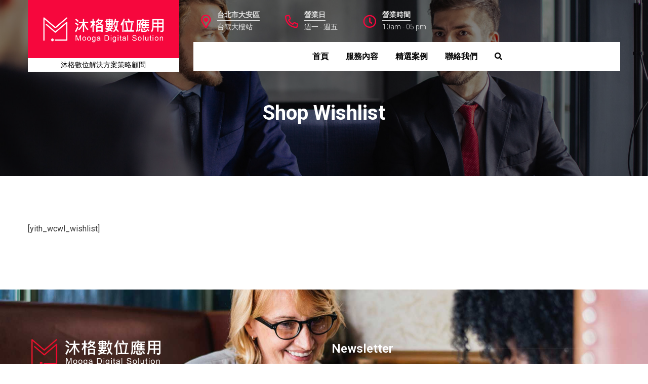

--- FILE ---
content_type: text/html; charset=UTF-8
request_url: https://mooga.com.tw/shop-wishlist/
body_size: 11813
content:
<!doctype html>
<html lang="zh-TW">
<head>
    <meta charset="UTF-8">
    <meta name="viewport" content="width=device-width, initial-scale=1">
    <link rel="profile" href="//gmpg.org/xfn/11">
    <title>Shop Wishlist &#8211; 沐格數位解決方案策略顧問 | 品牌推升的數位策略專家</title>
<meta name='robots' content='max-image-preview:large' />
	<style>img:is([sizes="auto" i], [sizes^="auto," i]) { contain-intrinsic-size: 3000px 1500px }</style>
	<link rel='dns-prefetch' href='//fonts.googleapis.com' />
<link rel='dns-prefetch' href='//use.fontawesome.com' />
<link rel="alternate" type="application/rss+xml" title="訂閱《沐格數位解決方案策略顧問 | 品牌推升的數位策略專家》&raquo; 資訊提供" href="https://mooga.com.tw/feed/" />
<script type="text/javascript">
/* <![CDATA[ */
window._wpemojiSettings = {"baseUrl":"https:\/\/s.w.org\/images\/core\/emoji\/16.0.1\/72x72\/","ext":".png","svgUrl":"https:\/\/s.w.org\/images\/core\/emoji\/16.0.1\/svg\/","svgExt":".svg","source":{"concatemoji":"https:\/\/mooga.com.tw\/wp-includes\/js\/wp-emoji-release.min.js?ver=9fb741fc9e2519e300ef39ce91c8ba64"}};
/*! This file is auto-generated */
!function(s,n){var o,i,e;function c(e){try{var t={supportTests:e,timestamp:(new Date).valueOf()};sessionStorage.setItem(o,JSON.stringify(t))}catch(e){}}function p(e,t,n){e.clearRect(0,0,e.canvas.width,e.canvas.height),e.fillText(t,0,0);var t=new Uint32Array(e.getImageData(0,0,e.canvas.width,e.canvas.height).data),a=(e.clearRect(0,0,e.canvas.width,e.canvas.height),e.fillText(n,0,0),new Uint32Array(e.getImageData(0,0,e.canvas.width,e.canvas.height).data));return t.every(function(e,t){return e===a[t]})}function u(e,t){e.clearRect(0,0,e.canvas.width,e.canvas.height),e.fillText(t,0,0);for(var n=e.getImageData(16,16,1,1),a=0;a<n.data.length;a++)if(0!==n.data[a])return!1;return!0}function f(e,t,n,a){switch(t){case"flag":return n(e,"\ud83c\udff3\ufe0f\u200d\u26a7\ufe0f","\ud83c\udff3\ufe0f\u200b\u26a7\ufe0f")?!1:!n(e,"\ud83c\udde8\ud83c\uddf6","\ud83c\udde8\u200b\ud83c\uddf6")&&!n(e,"\ud83c\udff4\udb40\udc67\udb40\udc62\udb40\udc65\udb40\udc6e\udb40\udc67\udb40\udc7f","\ud83c\udff4\u200b\udb40\udc67\u200b\udb40\udc62\u200b\udb40\udc65\u200b\udb40\udc6e\u200b\udb40\udc67\u200b\udb40\udc7f");case"emoji":return!a(e,"\ud83e\udedf")}return!1}function g(e,t,n,a){var r="undefined"!=typeof WorkerGlobalScope&&self instanceof WorkerGlobalScope?new OffscreenCanvas(300,150):s.createElement("canvas"),o=r.getContext("2d",{willReadFrequently:!0}),i=(o.textBaseline="top",o.font="600 32px Arial",{});return e.forEach(function(e){i[e]=t(o,e,n,a)}),i}function t(e){var t=s.createElement("script");t.src=e,t.defer=!0,s.head.appendChild(t)}"undefined"!=typeof Promise&&(o="wpEmojiSettingsSupports",i=["flag","emoji"],n.supports={everything:!0,everythingExceptFlag:!0},e=new Promise(function(e){s.addEventListener("DOMContentLoaded",e,{once:!0})}),new Promise(function(t){var n=function(){try{var e=JSON.parse(sessionStorage.getItem(o));if("object"==typeof e&&"number"==typeof e.timestamp&&(new Date).valueOf()<e.timestamp+604800&&"object"==typeof e.supportTests)return e.supportTests}catch(e){}return null}();if(!n){if("undefined"!=typeof Worker&&"undefined"!=typeof OffscreenCanvas&&"undefined"!=typeof URL&&URL.createObjectURL&&"undefined"!=typeof Blob)try{var e="postMessage("+g.toString()+"("+[JSON.stringify(i),f.toString(),p.toString(),u.toString()].join(",")+"));",a=new Blob([e],{type:"text/javascript"}),r=new Worker(URL.createObjectURL(a),{name:"wpTestEmojiSupports"});return void(r.onmessage=function(e){c(n=e.data),r.terminate(),t(n)})}catch(e){}c(n=g(i,f,p,u))}t(n)}).then(function(e){for(var t in e)n.supports[t]=e[t],n.supports.everything=n.supports.everything&&n.supports[t],"flag"!==t&&(n.supports.everythingExceptFlag=n.supports.everythingExceptFlag&&n.supports[t]);n.supports.everythingExceptFlag=n.supports.everythingExceptFlag&&!n.supports.flag,n.DOMReady=!1,n.readyCallback=function(){n.DOMReady=!0}}).then(function(){return e}).then(function(){var e;n.supports.everything||(n.readyCallback(),(e=n.source||{}).concatemoji?t(e.concatemoji):e.wpemoji&&e.twemoji&&(t(e.twemoji),t(e.wpemoji)))}))}((window,document),window._wpemojiSettings);
/* ]]> */
</script>
<style id='wp-emoji-styles-inline-css' type='text/css'>

	img.wp-smiley, img.emoji {
		display: inline !important;
		border: none !important;
		box-shadow: none !important;
		height: 1em !important;
		width: 1em !important;
		margin: 0 0.07em !important;
		vertical-align: -0.1em !important;
		background: none !important;
		padding: 0 !important;
	}
</style>
<link rel='stylesheet' id='booked-tooltipster-css' href='https://mooga.com.tw/wp-content/plugins/booked/assets/js/tooltipster/css/tooltipster.css?ver=3.3.0' type='text/css' media='all' />
<link rel='stylesheet' id='booked-tooltipster-theme-css' href='https://mooga.com.tw/wp-content/plugins/booked/assets/js/tooltipster/css/themes/tooltipster-light.css?ver=3.3.0' type='text/css' media='all' />
<link rel='stylesheet' id='booked-animations-css' href='https://mooga.com.tw/wp-content/plugins/booked/assets/css/animations.css?ver=2.4.3' type='text/css' media='all' />
<link rel='stylesheet' id='booked-css-css' href='https://mooga.com.tw/wp-content/plugins/booked/dist/booked.css?ver=2.4.3' type='text/css' media='all' />
<style id='booked-css-inline-css' type='text/css'>
#ui-datepicker-div.booked_custom_date_picker table.ui-datepicker-calendar tbody td a.ui-state-active,#ui-datepicker-div.booked_custom_date_picker table.ui-datepicker-calendar tbody td a.ui-state-active:hover,body #booked-profile-page input[type=submit].button-primary:hover,body .booked-list-view button.button:hover, body .booked-list-view input[type=submit].button-primary:hover,body div.booked-calendar input[type=submit].button-primary:hover,body .booked-modal input[type=submit].button-primary:hover,body div.booked-calendar .bc-head,body div.booked-calendar .bc-head .bc-col,body div.booked-calendar .booked-appt-list .timeslot .timeslot-people button:hover,body #booked-profile-page .booked-profile-header,body #booked-profile-page .booked-tabs li.active a,body #booked-profile-page .booked-tabs li.active a:hover,body #booked-profile-page .appt-block .google-cal-button > a:hover,#ui-datepicker-div.booked_custom_date_picker .ui-datepicker-header{ background:#c4f2d4 !important; }body #booked-profile-page input[type=submit].button-primary:hover,body div.booked-calendar input[type=submit].button-primary:hover,body .booked-list-view button.button:hover, body .booked-list-view input[type=submit].button-primary:hover,body .booked-modal input[type=submit].button-primary:hover,body div.booked-calendar .bc-head .bc-col,body div.booked-calendar .booked-appt-list .timeslot .timeslot-people button:hover,body #booked-profile-page .booked-profile-header,body #booked-profile-page .appt-block .google-cal-button > a:hover{ border-color:#c4f2d4 !important; }body div.booked-calendar .bc-row.days,body div.booked-calendar .bc-row.days .bc-col,body .booked-calendarSwitcher.calendar,body #booked-profile-page .booked-tabs,#ui-datepicker-div.booked_custom_date_picker table.ui-datepicker-calendar thead,#ui-datepicker-div.booked_custom_date_picker table.ui-datepicker-calendar thead th{ background:#039146 !important; }body div.booked-calendar .bc-row.days .bc-col,body #booked-profile-page .booked-tabs{ border-color:#039146 !important; }#ui-datepicker-div.booked_custom_date_picker table.ui-datepicker-calendar tbody td.ui-datepicker-today a,#ui-datepicker-div.booked_custom_date_picker table.ui-datepicker-calendar tbody td.ui-datepicker-today a:hover,body #booked-profile-page input[type=submit].button-primary,body div.booked-calendar input[type=submit].button-primary,body .booked-list-view button.button, body .booked-list-view input[type=submit].button-primary,body .booked-list-view button.button, body .booked-list-view input[type=submit].button-primary,body .booked-modal input[type=submit].button-primary,body div.booked-calendar .booked-appt-list .timeslot .timeslot-people button,body #booked-profile-page .booked-profile-appt-list .appt-block.approved .status-block,body #booked-profile-page .appt-block .google-cal-button > a,body .booked-modal p.booked-title-bar,body div.booked-calendar .bc-col:hover .date span,body .booked-list-view a.booked_list_date_picker_trigger.booked-dp-active,body .booked-list-view a.booked_list_date_picker_trigger.booked-dp-active:hover,.booked-ms-modal .booked-book-appt,body #booked-profile-page .booked-tabs li a .counter{ background:#56c477; }body #booked-profile-page input[type=submit].button-primary,body div.booked-calendar input[type=submit].button-primary,body .booked-list-view button.button, body .booked-list-view input[type=submit].button-primary,body .booked-list-view button.button, body .booked-list-view input[type=submit].button-primary,body .booked-modal input[type=submit].button-primary,body #booked-profile-page .appt-block .google-cal-button > a,body div.booked-calendar .booked-appt-list .timeslot .timeslot-people button,body .booked-list-view a.booked_list_date_picker_trigger.booked-dp-active,body .booked-list-view a.booked_list_date_picker_trigger.booked-dp-active:hover{ border-color:#56c477; }body .booked-modal .bm-window p i.fa,body .booked-modal .bm-window a,body .booked-appt-list .booked-public-appointment-title,body .booked-modal .bm-window p.appointment-title,.booked-ms-modal.visible:hover .booked-book-appt{ color:#56c477; }.booked-appt-list .timeslot.has-title .booked-public-appointment-title { color:inherit; }
</style>
<link rel='stylesheet' id='ct-main-css-css' href='https://mooga.com.tw/wp-content/plugins/case-theme-core/assets/css/main.css?ver=1.0.0' type='text/css' media='all' />
<link rel='stylesheet' id='progressbar-lib-css-css' href='https://mooga.com.tw/wp-content/plugins/case-theme-core/assets/css/lib/progressbar.min.css?ver=0.7.1' type='text/css' media='all' />
<link rel='stylesheet' id='oc-css-css' href='https://mooga.com.tw/wp-content/plugins/case-theme-core/assets/css/lib/owl.carousel.min.css?ver=2.2.1' type='text/css' media='all' />
<link rel='stylesheet' id='ct-slick-css-css' href='https://mooga.com.tw/wp-content/plugins/case-theme-core/assets/css/lib/slick.css?ver=1.0.0' type='text/css' media='all' />
<link rel='stylesheet' id='ct-font-awesome-css' href='https://mooga.com.tw/wp-content/plugins/case-theme-core/assets/plugin/font-awesome/css/font-awesome.min.css?ver=4.7.0' type='text/css' media='all' />
<link rel='stylesheet' id='remodal-css' href='https://mooga.com.tw/wp-content/plugins/case-theme-user/acess/css/remodal.css?ver=9fb741fc9e2519e300ef39ce91c8ba64' type='text/css' media='all' />
<link rel='stylesheet' id='remodal-default-theme-css' href='https://mooga.com.tw/wp-content/plugins/case-theme-user/acess/css/remodal-default-theme.css?ver=9fb741fc9e2519e300ef39ce91c8ba64' type='text/css' media='all' />
<link rel='stylesheet' id='cmplz-general-css' href='https://mooga.com.tw/wp-content/plugins/complianz-gdpr/assets/css/cookieblocker.min.css?ver=1758117904' type='text/css' media='all' />
<link rel='stylesheet' id='bootstrap-css' href='https://mooga.com.tw/wp-content/themes/consultio/assets/css/bootstrap.min.css?ver=4.0.0' type='text/css' media='all' />
<link rel='stylesheet' id='font-awesome-css' href='https://mooga.com.tw/wp-content/plugins/elementor/assets/lib/font-awesome/css/font-awesome.min.css?ver=4.7.0' type='text/css' media='all' />
<link rel='stylesheet' id='font-awesome-v5-css' href='https://mooga.com.tw/wp-content/themes/consultio/assets/css/font-awesome5.min.css?ver=5.8.0' type='text/css' media='all' />
<link rel='stylesheet' id='font-flaticon-css' href='https://mooga.com.tw/wp-content/themes/consultio/assets/css/flaticon.css?ver=3.2.7' type='text/css' media='all' />
<link rel='stylesheet' id='font-flaticon-v2-css' href='https://mooga.com.tw/wp-content/themes/consultio/assets/css/flaticon-v2.css?ver=3.2.7' type='text/css' media='all' />
<link rel='stylesheet' id='font-flaticon-v3-css' href='https://mooga.com.tw/wp-content/themes/consultio/assets/css/flaticon-v3.css?ver=3.2.7' type='text/css' media='all' />
<link rel='stylesheet' id='font-flaticon-v4-css' href='https://mooga.com.tw/wp-content/themes/consultio/assets/css/flaticon-v4.css?ver=3.2.7' type='text/css' media='all' />
<link rel='stylesheet' id='font-flaticon-v5-css' href='https://mooga.com.tw/wp-content/themes/consultio/assets/css/flaticon-v5.css?ver=3.2.7' type='text/css' media='all' />
<link rel='stylesheet' id='font-flaticon-v6-css' href='https://mooga.com.tw/wp-content/themes/consultio/assets/css/flaticon-v6.css?ver=3.2.7' type='text/css' media='all' />
<link rel='stylesheet' id='font-flaticon-v7-css' href='https://mooga.com.tw/wp-content/themes/consultio/assets/css/flaticon-v7.css?ver=3.2.7' type='text/css' media='all' />
<link rel='stylesheet' id='font-flaticon-v8-css' href='https://mooga.com.tw/wp-content/themes/consultio/assets/css/flaticon-v8.css?ver=3.2.7' type='text/css' media='all' />
<link rel='stylesheet' id='font-material-icon-css' href='https://mooga.com.tw/wp-content/themes/consultio/assets/css/material-design-iconic-font.min.css?ver=2.2.0' type='text/css' media='all' />
<link rel='stylesheet' id='magnific-popup-css' href='https://mooga.com.tw/wp-content/themes/consultio/assets/css/magnific-popup.css?ver=1.0.0' type='text/css' media='all' />
<link rel='stylesheet' id='animate-css' href='https://mooga.com.tw/wp-content/themes/consultio/assets/css/animate.css?ver=1.0.0' type='text/css' media='all' />
<link rel='stylesheet' id='consultio-theme-css' href='https://mooga.com.tw/wp-content/themes/consultio/assets/css/theme.css?ver=3.2.7' type='text/css' media='all' />
<style id='consultio-theme-inline-css' type='text/css'>
:root{--gradient-color-from: #f6073d;--gradient-color-to: #f6073d;--gradient-color-from-rgb: 246,7,61;--gradient-color-to-rgb: 246,7,61;}
		@media screen and (min-width: 1200px) {
			#ct-header-wrap #ct-header-top { background-color: #dd3333 !important; }#ct-header-wrap .ct-header-branding a img { max-height: 55px !important; }		}
        @media screen and (max-width: 1199px) {
		        }
        		@media screen and (min-width: 1200px) {
				}
		
</style>
<link rel='stylesheet' id='consultio-style-css' href='https://mooga.com.tw/wp-content/themes/consultio/style.css?ver=9fb741fc9e2519e300ef39ce91c8ba64' type='text/css' media='all' />
<link rel='stylesheet' id='consultio-google-fonts-css' href='//fonts.googleapis.com/css?family=Roboto%3A300%2C400%2C400i%2C500%2C500i%2C600%2C600i%2C700%2C700i%7CPoppins%3A300%2C400%2C400i%2C500%2C500i%2C600%2C600i%2C700%2C700i%7CPlayfair+Display%3A400%2C400i%2C700%2C700i%2C800%2C900%7CMuli%3A400%7CLato%3A400%7CBarlow%3A400%2C700%7CNunito+Sans%3A400%2C600%2C700%2C900%7CKalam%3A400%7CRubik%3A400%7CInter%3A400%2C500%2C600%2C700&#038;subset=latin%2Clatin-ext&#038;ver=6.8.3' type='text/css' media='all' />
<link rel='stylesheet' id='font-awesome-official-css' href='https://use.fontawesome.com/releases/v6.7.2/css/all.css' type='text/css' media='all' integrity="sha384-nRgPTkuX86pH8yjPJUAFuASXQSSl2/bBUiNV47vSYpKFxHJhbcrGnmlYpYJMeD7a" crossorigin="anonymous" />
<link rel='stylesheet' id='elementor-frontend-css' href='https://mooga.com.tw/wp-content/plugins/elementor/assets/css/frontend.min.css?ver=3.32.1' type='text/css' media='all' />
<link rel='stylesheet' id='eael-general-css' href='https://mooga.com.tw/wp-content/plugins/essential-addons-for-elementor-lite/assets/front-end/css/view/general.min.css?ver=6.3.1' type='text/css' media='all' />
<link rel='stylesheet' id='font-awesome-official-v4shim-css' href='https://use.fontawesome.com/releases/v6.7.2/css/v4-shims.css' type='text/css' media='all' integrity="sha384-npPMK6zwqNmU3qyCCxEcWJkLBNYxEFM1nGgSoAWuCCXqVVz0cvwKEMfyTNkOxM2N" crossorigin="anonymous" />
<script type="text/javascript" src="https://mooga.com.tw/wp-includes/js/jquery/jquery.min.js?ver=3.7.1" id="jquery-core-js"></script>
<script type="text/javascript" src="https://mooga.com.tw/wp-includes/js/jquery/jquery-migrate.min.js?ver=3.4.1" id="jquery-migrate-js"></script>
<script type="text/javascript" src="https://mooga.com.tw/wp-content/plugins/case-theme-core/assets/js/lib/waypoints.min.js?ver=2.0.5" id="waypoints-js"></script>
<script type="text/javascript" src="https://mooga.com.tw/wp-content/themes/consultio/elementor/js/ct-inline-css.js?ver=3.2.7" id="ct-inline-css-js-js"></script>
<link rel="https://api.w.org/" href="https://mooga.com.tw/wp-json/" /><link rel="alternate" title="JSON" type="application/json" href="https://mooga.com.tw/wp-json/wp/v2/pages/4135" /><link rel="EditURI" type="application/rsd+xml" title="RSD" href="https://mooga.com.tw/xmlrpc.php?rsd" />
<link rel="canonical" href="https://mooga.com.tw/shop-wishlist/" />
<link rel="alternate" title="oEmbed (JSON)" type="application/json+oembed" href="https://mooga.com.tw/wp-json/oembed/1.0/embed?url=https%3A%2F%2Fmooga.com.tw%2Fshop-wishlist%2F" />
<link rel="alternate" title="oEmbed (XML)" type="text/xml+oembed" href="https://mooga.com.tw/wp-json/oembed/1.0/embed?url=https%3A%2F%2Fmooga.com.tw%2Fshop-wishlist%2F&#038;format=xml" />
<meta name="generator" content="Redux 4.5.7" /><link rel="icon" type="image/png" href="https://mooga.com.tw/wp-content/uploads/2019/12/favicon.png"/><meta name="generator" content="Elementor 3.32.1; features: additional_custom_breakpoints; settings: css_print_method-external, google_font-enabled, font_display-auto">
<meta property="fb:app_id" content="627042941439371" />			<style>
				.e-con.e-parent:nth-of-type(n+4):not(.e-lazyloaded):not(.e-no-lazyload),
				.e-con.e-parent:nth-of-type(n+4):not(.e-lazyloaded):not(.e-no-lazyload) * {
					background-image: none !important;
				}
				@media screen and (max-height: 1024px) {
					.e-con.e-parent:nth-of-type(n+3):not(.e-lazyloaded):not(.e-no-lazyload),
					.e-con.e-parent:nth-of-type(n+3):not(.e-lazyloaded):not(.e-no-lazyload) * {
						background-image: none !important;
					}
				}
				@media screen and (max-height: 640px) {
					.e-con.e-parent:nth-of-type(n+2):not(.e-lazyloaded):not(.e-no-lazyload),
					.e-con.e-parent:nth-of-type(n+2):not(.e-lazyloaded):not(.e-no-lazyload) * {
						background-image: none !important;
					}
				}
			</style>
					<style type="text/css" id="wp-custom-css">
			.wpcf7-form .wpcf7-response-output {
    font-size: 15px;
    font-weight: 900;
}

*,.heading-default-font h1, .heading-default-font h2, .heading-default-font h3, .heading-default-font h4, .heading-default-font h5, .heading-default-font h6, .heading-default-font .h1, .heading-default-font .h2, .heading-default-font .h3, .heading-default-font .h4, .heading-default-font .h5, .heading-default-font .h6,#ct-header-wrap.ct-header-layout8 .ct-header-main:not(.h-fixed) .ct-logo-tagline,.btn-type-normal .btn, .btn-type-normal button, .btn-type-normal .button, .btn-type-normal input[type="submit"] {
font-family:
-apple-system,BlinkMacSystemFont,"Segoe UI",Roboto,"Helvetica Neue",微軟正黑體,Arial,sans-serif,"Apple Color Emoji","Segoe UI Emoji","Segoe UI Symbol";
}

@media (max-width: 480px) {
    body #pagetitle {
    padding-top: 70px!important;
    padding-bottom: 70px!important;
}
}		</style>
		<style id="ct_theme_options-dynamic-css" title="dynamic-css" class="redux-options-output">body #pagetitle{background-image:url('https://mooga.com.tw/wp-content/uploads/2019/11/bg-page-title.jpg');}body #pagetitle{padding-top:200px;padding-bottom:100px;}a{color:#f6073d;}a:hover{color:#aa1335;}a:active{color:#aa1335;}</style>	<!-- Fonts Plugin CSS - https://fontsplugin.com/ -->
	<style>
			</style>
	<!-- Fonts Plugin CSS -->
	</head>

<body data-rsssl=1 class="wp-singular page-template-default page page-id-4135 wp-theme-consultio redux-page  site-h8 body-default-font heading-default-font header-sticky  ct-gradient-same  btn-type-normal  mobile-header-light  site-404-default elementor-default elementor-kit-1063">
        <div id="page" class="site">
                <div id="ct-loadding" class="ct-loader style4">
                                <div class="ct-spinner4">
                      <div class="rect1"></div>
                      <div class="rect2"></div>
                      <div class="rect3"></div>
                      <div class="rect4"></div>
                      <div class="rect5"></div>
                    </div>
                            </div>
    <header id="ct-masthead">
    <div id="ct-header-wrap" class="ct-header-layout8 is-sticky">
        <div id="ct-header" class="ct-header-main">
            <div class="container">
                <div class="row">
                    <div class="ct-header-branding">
                        <div class="ct-header-branding-inner">
                            <a class="logo-dark" href="https://mooga.com.tw/" title="沐格數位解決方案策略顧問 | 品牌推升的數位策略專家" rel="home"><img src="https://mooga.com.tw/wp-content/uploads/2020/04/menu-logo-2.png" alt="沐格數位解決方案策略顧問 | 品牌推升的數位策略專家"/></a><a class="logo-light" href="https://mooga.com.tw/" title="沐格數位解決方案策略顧問 | 品牌推升的數位策略專家" rel="home"><img src="https://mooga.com.tw/wp-content/uploads/2020/02/logo.png" alt="沐格數位解決方案策略顧問 | 品牌推升的數位策略專家"/></a><a class="logo-mobile" href="https://mooga.com.tw/" title="沐格數位解決方案策略顧問 | 品牌推升的數位策略專家" rel="home"><img src="https://mooga.com.tw/wp-content/uploads/2020/04/menu-logo.png" alt="沐格數位解決方案策略顧問 | 品牌推升的數位策略專家"/></a>                                                            <div class="ct-logo-tagline">沐格數位解決方案策略顧問</div>
                                                    </div>
                    </div>
                    <div class="ct-header-navigation-wrap">
                        <div class="ct-header-holder">
                                                            <div class="ct-header-info-item ct-header-address">
                                    <div class="h-item-icon">
                                        <i class="far fa-map-marker-alt"></i>
                                    </div>
                                    <div class="h-item-meta">
                                        <label>台北市大安區</label>
                                        <span>台電大樓站</span>
                                    </div>
                                                                    </div>
                                                                                        <div class="ct-header-info-item ct-header-call">
                                    <div class="h-item-icon">
                                        <i class="far fa-phone"></i>
                                    </div>
                                    <div class="h-item-meta">
                                        <label>營業日</label>
                                        <span>週一 - 週五</span>
                                    </div>
                                                                    </div>
                                                                                        <div class="ct-header-info-item ct-header-time">
                                    <div class="h-item-icon">
                                        <i class="far fa-clock"></i>
                                    </div>
                                    <div class="h-item-meta">
                                        <label>營業時間</label>
                                        <span>10am - 05 pm</span>
                                    </div>
                                                                    </div>
                                                        <div class="ct-header-info-item ct-header-social">
                                                            </div>
                        </div>
                        <div class="ct-header-navigation">
                            <nav class="ct-main-navigation">
                                <div class="ct-main-navigation-inner">
                                                                            <div class="ct-logo-mobile">
                                            <a href="" title="" rel="home"><img src="https://mooga.com.tw/wp-content/uploads/2020/04/menu-logo.png" alt=""/></a>
                                        </div>
                                                                            <div class="header-mobile-search">
        <form role="search" method="get" action="https://mooga.com.tw/">
            <input type="text" placeholder="Search..." name="s" class="search-field" />
            <button type="submit" class="search-submit"><i class="fac fac-search"></i></button>
        </form>
    </div>
                                    <div class="ct-main-navigation-filter">
                                        <ul id="menu-main-menu" class="ct-main-menu sub-hover children-plus clearfix"><li id="menu-item-5004" class="menu-item menu-item-type-post_type menu-item-object-page menu-item-home menu-item-5004"><a href="https://mooga.com.tw/"><span>首頁</span></a></li>
<li id="menu-item-5072" class="menu-item menu-item-type-post_type menu-item-object-page menu-item-5072"><a href="https://mooga.com.tw/services/"><span>服務內容</span></a></li>
<li id="menu-item-5899" class="menu-item menu-item-type-post_type menu-item-object-page menu-item-5899"><a href="https://mooga.com.tw/portfolio-masonry/"><span>精選案例</span></a></li>
<li id="menu-item-5260" class="menu-item menu-item-type-post_type menu-item-object-page menu-item-5260"><a href="https://mooga.com.tw/contact-us/"><span>聯絡我們</span></a></li>
</ul>                                    </div>
                                    <div class="ct-header-social-mobile ct-header-social">
                                                                            </div>
                                </div>
                            </nav>
                            <div class="ct-header-meta">
                                                                    <div class="header-right-item h-btn-search"><i class="fac fac-search"></i></div>
                                                                                                                            </div>
                        </div>
                    </div>
                </div>
            </div>
            <div id="ct-menu-mobile">
                                <span class="btn-nav-mobile open-menu">
                    <span></span>
                </span>
            </div>
        </div>
    </div>
</header>
            <div id="pagetitle" class="page-title bg-image  text-center">
            <div class="container">
                <div class="page-title-inner">
                    
                    <div class="page-title-holder">
                                                                        <h1 class="page-title">Shop Wishlist</h1>                    </div>

                                    </div>
            </div>
        </div>
    
            <div id="content" class="site-content">
        	<div class="content-inner">
    <div class="container content-container">
        <div class="row content-row">
            <div id="primary"  class="content-area col-12">
                <main id="main" class="site-main">
                    
<article id="post-4135" class="post-4135 page type-page status-publish hentry">
    <div class="entry-content clearfix">
        <p>[yith_wcwl_wishlist]</p>
    </div><!-- .entry-content -->
</article><!-- #post-4135 -->
                </main><!-- #main -->
            </div><!-- #primary -->

            
        </div>
    </div>
	</div><!-- #content inner -->
</div><!-- #content -->

<footer id="colophon" class="site-footer-custom">
            <div class="footer-custom-inner">
            <div class="container">
                <div class="row">
                    <div class="col-12">
                        		<div data-elementor-type="wp-post" data-elementor-id="2699" class="elementor elementor-2699" data-elementor-post-type="footer">
				        <section class="elementor-section elementor-top-section elementor-element elementor-element-53568ce elementor-section-stretched footer-bg-content elementor-hidden-desktop elementor-hidden-tablet elementor-hidden-phone elementor-section-boxed elementor-section-height-default elementor-section-height-default ct-header-fixed-none ct-row-max-none" data-id="53568ce" data-element_type="section" data-settings="{&quot;stretch_section&quot;:&quot;section-stretched&quot;,&quot;background_background&quot;:&quot;classic&quot;}">
            
                        <div class="elementor-container elementor-column-gap-extended ">
                    <div class="elementor-column elementor-col-100 elementor-top-column elementor-element elementor-element-a1b4798" data-id="a1b4798" data-element_type="column">
        <div class="elementor-widget-wrap elementor-element-populated">
                    
                <section class="elementor-section elementor-inner-section elementor-element elementor-element-d4b58a4 elementor-section-content-middle elementor-section-boxed elementor-section-height-default elementor-section-height-default ct-header-fixed-none ct-row-max-none" data-id="d4b58a4" data-element_type="section">
            
                        <div class="elementor-container elementor-column-gap-extended ">
                    <div class="elementor-column elementor-col-33 elementor-inner-column elementor-element elementor-element-a3e00fa" data-id="a3e00fa" data-element_type="column">
        <div class="elementor-widget-wrap">
                    
                    </div>
        </div>
                <div class="elementor-column elementor-col-33 elementor-inner-column elementor-element elementor-element-8567a7e cta-custom-bg box-shadow" data-id="8567a7e" data-element_type="column">
        <div class="elementor-widget-wrap elementor-element-populated">
                    
        
		<div class="elementor-element elementor-element-0532da4 elementor-widget elementor-widget-ct_heading" data-id="0532da4" data-element_type="widget" data-widget_type="ct_heading.default">
				<div class="elementor-widget-container">
					<div id="ct_heading-0532da4" class="ct-heading h-align- sub-style1 ct-heading-left item-st-default">
    <div class="ct-item--inner">
        <div class="ct-inline-css" data-css="
            ">
        </div>
                <h3 class="item--title st-default case-animate-time" data-wow-delay="ms">
                        <span class="sp-main">
                
                想了解更多關於我們的資訊？
                
                            </span>
                    </h3>
    </div>
</div>				</div>
				</div>
				<div class="elementor-element elementor-element-8e6e7c1 elementor-widget elementor-widget-text-editor" data-id="8e6e7c1" data-element_type="widget" data-widget_type="text-editor.default">
				<div class="elementor-widget-container">
									<p>歡迎下載我們的手冊</p>								</div>
				</div>
		            </div>
        </div>
                <div class="elementor-column elementor-col-33 elementor-inner-column elementor-element elementor-element-0357b91" data-id="0357b91" data-element_type="column">
        <div class="elementor-widget-wrap elementor-element-populated">
                    
        		<div class="elementor-element elementor-element-73a58bf elementor-align-right elementor-align-left elementor-widget elementor-widget-ct_button" data-id="73a58bf" data-element_type="widget" data-widget_type="ct_button.default">
				<div class="elementor-widget-container">
					<div id="ct_button-73a58bf" class="ct-button-wrapper ct-button-layout1 icon- btn--inline ">
    <div class="ct-inline-css"  data-css="
        ">
    </div>
            <span class="ct-icon-active"></span>
        <a href="#" class="btn btn-round icon-active btn-inline-block  " data-wow-delay="ms">
                            <span class="ct-button-icon ct-align-icon-">
                            </span>
                <span class="ct-button-text">Download Brochure</span>
    </a>
</div>				</div>
				</div>
		            </div>
        </div>
                    </div>
        </section>
                    </div>
        </div>
                    </div>
        </section>
                <section class="elementor-section elementor-top-section elementor-element elementor-element-221fc7fb elementor-section-stretched elementor-section-boxed elementor-section-height-default elementor-section-height-default ct-header-fixed-none ct-row-max-none" data-id="221fc7fb" data-element_type="section" data-settings="{&quot;stretch_section&quot;:&quot;section-stretched&quot;,&quot;background_background&quot;:&quot;classic&quot;}">
                            <div class="elementor-background-overlay"></div>
                
                        <div class="elementor-container elementor-column-gap-extended ">
                    <div class="elementor-column elementor-col-50 elementor-top-column elementor-element elementor-element-3fd7959c" data-id="3fd7959c" data-element_type="column">
        <div class="elementor-widget-wrap elementor-element-populated">
                    
        		<div class="elementor-element elementor-element-f12b7c logo-footer elementor-widget elementor-widget-image" data-id="f12b7c" data-element_type="widget" data-widget_type="image.default">
				<div class="elementor-widget-container">
																<a href="https://mooga.com.tw///consultio-coach/">
							<img width="759" height="168" src="https://mooga.com.tw/wp-content/uploads/2019/12/footer-logo.png" class="attachment-full size-full wp-image-5268" alt="" srcset="https://mooga.com.tw/wp-content/uploads/2019/12/footer-logo.png 759w, https://mooga.com.tw/wp-content/uploads/2019/12/footer-logo-300x66.png 300w, https://mooga.com.tw/wp-content/uploads/2019/12/footer-logo-600x133.png 600w" sizes="(max-width: 759px) 100vw, 759px" />								</a>
															</div>
				</div>
		        <section class="elementor-section elementor-inner-section elementor-element elementor-element-7712556 elementor-section-boxed elementor-section-height-default elementor-section-height-default ct-header-fixed-none ct-row-max-none" data-id="7712556" data-element_type="section">
            
                        <div class="elementor-container elementor-column-gap-default ">
                    <div class="elementor-column elementor-col-50 elementor-inner-column elementor-element elementor-element-d95ab9d" data-id="d95ab9d" data-element_type="column">
        <div class="elementor-widget-wrap elementor-element-populated">
                    
        		<div class="elementor-element elementor-element-cf96e45 elementor-widget elementor-widget-text-editor" data-id="cf96e45" data-element_type="widget" data-widget_type="text-editor.default">
				<div class="elementor-widget-container">
									<p>十多年數位經驗的堆疊，讓我們擅長釐清問題與制定方向，並提供通用性的文章管理系統建置教學</p>								</div>
				</div>
		            </div>
        </div>
                <div class="elementor-column elementor-col-50 elementor-inner-column elementor-element elementor-element-e1689a9" data-id="e1689a9" data-element_type="column">
        <div class="elementor-widget-wrap">
                    
                    </div>
        </div>
                    </div>
        </section>
        		<div class="elementor-element elementor-element-589fe5e3 elementor-widget elementor-widget-text-editor" data-id="589fe5e3" data-element_type="widget" data-widget_type="text-editor.default">
				<div class="elementor-widget-container">
									聯繫方式								</div>
				</div>
				<div class="elementor-element elementor-element-75161f7b elementor-widget elementor-widget-text-editor" data-id="75161f7b" data-element_type="widget" data-widget_type="text-editor.default">
				<div class="elementor-widget-container">
									<p>service@mooga.com.tw<br />Sat. &amp; Sun. : CLOSED</p>								</div>
				</div>
		            </div>
        </div>
                <div class="elementor-column elementor-col-50 elementor-top-column elementor-element elementor-element-48402a10" data-id="48402a10" data-element_type="column">
        <div class="elementor-widget-wrap elementor-element-populated">
                    
        		<div class="elementor-element elementor-element-693a128e elementor-widget elementor-widget-ct_title" data-id="693a128e" data-element_type="widget" data-widget_type="ct_title.default">
				<div class="elementor-widget-container">
					<div class="ct-title1 style1">
    <h3>
    		        <span>Newsletter</span>
	        <i></i>
	        </h3>
</div>				</div>
				</div>
				<div class="elementor-element elementor-element-72a8ef47 elementor-widget elementor-widget-text-editor" data-id="72a8ef47" data-element_type="widget" data-widget_type="text-editor.default">
				<div class="elementor-widget-container">
									<p>訂閱我們的電子報以獲得更多資訊</p>								</div>
				</div>
		            </div>
        </div>
                    </div>
        </section>
                <section class="elementor-section elementor-top-section elementor-element elementor-element-372980f9 elementor-section-stretched elementor-section-boxed elementor-section-height-default elementor-section-height-default ct-header-fixed-none ct-row-max-none" data-id="372980f9" data-element_type="section" data-settings="{&quot;stretch_section&quot;:&quot;section-stretched&quot;,&quot;background_background&quot;:&quot;classic&quot;}">
            
                        <div class="elementor-container elementor-column-gap-default ">
                    <div class="elementor-column elementor-col-100 elementor-top-column elementor-element elementor-element-669250bf" data-id="669250bf" data-element_type="column">
        <div class="elementor-widget-wrap elementor-element-populated">
                    
        		<div class="elementor-element elementor-element-4519e259 ct-copyright elementor-widget elementor-widget-text-editor" data-id="4519e259" data-element_type="widget" data-widget_type="text-editor.default">
				<div class="elementor-widget-container">
									<span class="ct-year">2020</span> © All rights reserved by MOOGA Corp.								</div>
				</div>
		            </div>
        </div>
                    </div>
        </section>
        		</div>
		                    </div>
                </div>
            </div>
        </div>
        <span class="ct-footer-year">2026</span>
</footer>    <a href="#" class="scroll-top"><i class="zmdi zmdi-long-arrow-up"></i></a>

</div><!-- #page -->
        <div class="ct-modal ct-modal-search">
            <div class="ct-modal-close"><i class="ct-icon-close ct-center"></i></div>
            <div class="ct-modal-overlay"></div>
            <div class="ct-modal-content">
                <form role="search" method="get" class="search-form-popup" action="https://mooga.com.tw/">
                    <div class="searchform-wrap">
                        <input type="text" placeholder="Enter Keywords..." id="search" name="s" class="search-field" />
                        <button type="submit" class="search-submit"><i class="zmdi zmdi-search"></i></button>
                    </div>
                </form>
            </div>
        </div>
          
    <div id="ct-mouse-move" >
        <div class="circle-cursor circle-cursor--outer"></div>
        <div class="circle-cursor circle-cursor--inner"></div>
    </div>
    <div class="ct-header-elementor-popup">
        <div class="ct-close"><i class="ct-icon-close ct-center"></i></div>
        <div class="ct-header-popup-inner">
            <div class="ct-header-popup-scroll">
                <div class="ct-header-popup-main">
                                                            <div class="elementor-popup-social">
                        <a href="#" target="_blank"><i class="fab fac-tripadvisor"></i></a><a href="#" target="_blank"><i class="fab fac-twitter"></i></a><a href="#" target="_blank"><i class="fab fac-instagram"></i></a>                    </div>
                </div>
            </div>
        </div>
    </div>
<script type="speculationrules">
{"prefetch":[{"source":"document","where":{"and":[{"href_matches":"\/*"},{"not":{"href_matches":["\/wp-*.php","\/wp-admin\/*","\/wp-content\/uploads\/*","\/wp-content\/*","\/wp-content\/plugins\/*","\/wp-content\/themes\/consultio\/*","\/*\\?(.+)"]}},{"not":{"selector_matches":"a[rel~=\"nofollow\"]"}},{"not":{"selector_matches":".no-prefetch, .no-prefetch a"}}]},"eagerness":"conservative"}]}
</script>
    <script type="text/javascript">
        jQuery( function($) {
            if ( typeof wc_add_to_cart_params === 'undefined' )
                return false;

            $(document.body).on( 'added_to_cart', function( event, fragments, cart_hash, $button ) {
                var $pid = $button.data('product_id');

                $.ajax({
                    type: 'POST',
                    url: wc_add_to_cart_params.ajax_url,
                    data: {
                        'action': 'item_added',
                        'id'    : $pid
                    },
                    success: function (response) {
                        $('.ct-widget-cart-wrap').addClass('open');
                    }
                });
            });
        });
    </script>
    			<script>
				const lazyloadRunObserver = () => {
					const lazyloadBackgrounds = document.querySelectorAll( `.e-con.e-parent:not(.e-lazyloaded)` );
					const lazyloadBackgroundObserver = new IntersectionObserver( ( entries ) => {
						entries.forEach( ( entry ) => {
							if ( entry.isIntersecting ) {
								let lazyloadBackground = entry.target;
								if( lazyloadBackground ) {
									lazyloadBackground.classList.add( 'e-lazyloaded' );
								}
								lazyloadBackgroundObserver.unobserve( entry.target );
							}
						});
					}, { rootMargin: '200px 0px 200px 0px' } );
					lazyloadBackgrounds.forEach( ( lazyloadBackground ) => {
						lazyloadBackgroundObserver.observe( lazyloadBackground );
					} );
				};
				const events = [
					'DOMContentLoaded',
					'elementor/lazyload/observe',
				];
				events.forEach( ( event ) => {
					document.addEventListener( event, lazyloadRunObserver );
				} );
			</script>
			<link rel='stylesheet' id='elementor-post-2699-css' href='https://mooga.com.tw/wp-content/uploads/elementor/css/post-2699.css?ver=1769708997' type='text/css' media='all' />
<link rel='stylesheet' id='widget-image-css' href='https://mooga.com.tw/wp-content/plugins/elementor/assets/css/widget-image.min.css?ver=3.32.1' type='text/css' media='all' />
<link rel='stylesheet' id='elementor-icons-css' href='https://mooga.com.tw/wp-content/plugins/elementor/assets/lib/eicons/css/elementor-icons.min.css?ver=5.44.0' type='text/css' media='all' />
<link rel='stylesheet' id='elementor-post-1063-css' href='https://mooga.com.tw/wp-content/uploads/elementor/css/post-1063.css?ver=1769707742' type='text/css' media='all' />
<link rel='stylesheet' id='namogo-icons-css' href='https://mooga.com.tw/wp-content/plugins/elementor-extras/assets/lib/nicons/css/nicons.css?ver=2.2.52' type='text/css' media='all' />
<link rel='stylesheet' id='elementor-extras-frontend-css' href='https://mooga.com.tw/wp-content/plugins/elementor-extras/assets/css/frontend.min.css?ver=2.2.52' type='text/css' media='all' />
<link rel='stylesheet' id='elementor-gf-poppins-css' href='https://fonts.googleapis.com/css?family=Poppins:100,100italic,200,200italic,300,300italic,400,400italic,500,500italic,600,600italic,700,700italic,800,800italic,900,900italic&#038;display=auto' type='text/css' media='all' />
<link rel='stylesheet' id='elementor-gf-roboto-css' href='https://fonts.googleapis.com/css?family=Roboto:100,100italic,200,200italic,300,300italic,400,400italic,500,500italic,600,600italic,700,700italic,800,800italic,900,900italic&#038;display=auto' type='text/css' media='all' />
<link rel='stylesheet' id='elementor-gf-robotoslab-css' href='https://fonts.googleapis.com/css?family=Roboto+Slab:100,100italic,200,200italic,300,300italic,400,400italic,500,500italic,600,600italic,700,700italic,800,800italic,900,900italic&#038;display=auto' type='text/css' media='all' />
<script type="text/javascript" src="https://mooga.com.tw/wp-includes/js/jquery/ui/core.min.js?ver=1.13.3" id="jquery-ui-core-js"></script>
<script type="text/javascript" src="https://mooga.com.tw/wp-includes/js/jquery/ui/datepicker.min.js?ver=1.13.3" id="jquery-ui-datepicker-js"></script>
<script type="text/javascript" id="jquery-ui-datepicker-js-after">
/* <![CDATA[ */
jQuery(function(jQuery){jQuery.datepicker.setDefaults({"closeText":"\u95dc\u9589","currentText":"\u4eca\u5929","monthNames":["1 \u6708","2 \u6708","3 \u6708","4 \u6708","5 \u6708","6 \u6708","7 \u6708","8 \u6708","9 \u6708","10 \u6708","11 \u6708","12 \u6708"],"monthNamesShort":["1 \u6708","2 \u6708","3 \u6708","4 \u6708","5 \u6708","6 \u6708","7 \u6708","8 \u6708","9 \u6708","10 \u6708","11 \u6708","12 \u6708"],"nextText":"\u4e0b\u4e00\u6b65","prevText":"\u4e0a\u4e00\u6b65","dayNames":["\u661f\u671f\u65e5","\u661f\u671f\u4e00","\u661f\u671f\u4e8c","\u661f\u671f\u4e09","\u661f\u671f\u56db","\u661f\u671f\u4e94","\u661f\u671f\u516d"],"dayNamesShort":["\u9031\u65e5","\u9031\u4e00","\u9031\u4e8c","\u9031\u4e09","\u9031\u56db","\u9031\u4e94","\u9031\u516d"],"dayNamesMin":["\u65e5","\u4e00","\u4e8c","\u4e09","\u56db","\u4e94","\u516d"],"dateFormat":"yy\u5e74mm\u6708d\u65e5","firstDay":1,"isRTL":false});});
/* ]]> */
</script>
<script type="text/javascript" src="https://mooga.com.tw/wp-content/plugins/booked/assets/js/spin.min.js?ver=2.0.1" id="booked-spin-js-js"></script>
<script type="text/javascript" src="https://mooga.com.tw/wp-content/plugins/booked/assets/js/spin.jquery.js?ver=2.0.1" id="booked-spin-jquery-js"></script>
<script type="text/javascript" src="https://mooga.com.tw/wp-content/plugins/booked/assets/js/tooltipster/js/jquery.tooltipster.min.js?ver=3.3.0" id="booked-tooltipster-js"></script>
<script type="text/javascript" id="booked-functions-js-extra">
/* <![CDATA[ */
var booked_js_vars = {"ajax_url":"https:\/\/mooga.com.tw\/wp-admin\/admin-ajax.php","profilePage":"","publicAppointments":"","i18n_confirm_appt_delete":"Are you sure you want to cancel this appointment?","i18n_please_wait":"Please wait ...","i18n_wrong_username_pass":"Wrong username\/password combination.","i18n_fill_out_required_fields":"Please fill out all required fields.","i18n_guest_appt_required_fields":"Please enter your name to book an appointment.","i18n_appt_required_fields":"Please enter your name, your email address and choose a password to book an appointment.","i18n_appt_required_fields_guest":"Please fill in all \"Information\" fields.","i18n_password_reset":"Please check your email for instructions on resetting your password.","i18n_password_reset_error":"That username or email is not recognized.","nonce":"45d679a464"};
/* ]]> */
</script>
<script type="text/javascript" src="https://mooga.com.tw/wp-content/plugins/booked/assets/js/functions.js?ver=2.4.3" id="booked-functions-js"></script>
<script type="text/javascript" src="https://mooga.com.tw/wp-content/plugins/case-theme-core/assets/js/main.js?ver=1.0.0" id="ct-core-main-js"></script>
<script type="text/javascript" src="https://mooga.com.tw/wp-content/plugins/case-theme-user/acess/js/notify.min.js?ver=1.0.0" id="notify-js"></script>
<script type="text/javascript" src="https://mooga.com.tw/wp-content/plugins/case-theme-user/acess/js/remodal.min.js?ver=1.0.0" id="remodal-js"></script>
<script type="text/javascript" id="ct-user-form-js-extra">
/* <![CDATA[ */
var userpress = {"ajax":"https:\/\/mooga.com.tw\/wp-admin\/admin-ajax.php","nonce":"70873b4f9f"};
/* ]]> */
</script>
<script type="text/javascript" src="https://mooga.com.tw/wp-content/plugins/case-theme-user/acess/js/ct-user-form.js?ver=1.0.0" id="ct-user-form-js"></script>
<script type="text/javascript" id="booked-fea-js-js-extra">
/* <![CDATA[ */
var booked_fea_vars = {"ajax_url":"https:\/\/mooga.com.tw\/wp-admin\/admin-ajax.php","i18n_confirm_appt_delete":"Are you sure you want to cancel this appointment?","i18n_confirm_appt_approve":"Are you sure you want to approve this appointment?"};
/* ]]> */
</script>
<script type="text/javascript" src="https://mooga.com.tw/wp-content/plugins/booked/includes/add-ons/frontend-agents/js/functions.js?ver=2.4.3" id="booked-fea-js-js"></script>
<script type="text/javascript" src="https://mooga.com.tw/wp-content/themes/consultio/assets/js/bootstrap.min.js?ver=4.0.0" id="bootstrap-js"></script>
<script type="text/javascript" src="https://mooga.com.tw/wp-content/themes/consultio/assets/js/nice-select.min.js?ver=all" id="nice-select-js"></script>
<script type="text/javascript" src="https://mooga.com.tw/wp-content/themes/consultio/assets/js/match-height-min.js?ver=1.0.0" id="match-height-js"></script>
<script type="text/javascript" src="https://mooga.com.tw/wp-content/plugins/elementor-extras/assets/lib/magnific-popup/js/magnific-popup.min.js?ver=1.1.0" id="magnific-popup-js"></script>
<script type="text/javascript" src="https://mooga.com.tw/wp-content/themes/consultio/assets/js/progressbar.min.js?ver=1.0.0" id="progressbar-js"></script>
<script type="text/javascript" src="https://mooga.com.tw/wp-content/themes/consultio/assets/js/wow.min.js?ver=1.0.0" id="wow-js"></script>
<script type="text/javascript" src="https://mooga.com.tw/wp-includes/js/jquery/ui/mouse.min.js?ver=1.13.3" id="jquery-ui-mouse-js"></script>
<script type="text/javascript" src="https://mooga.com.tw/wp-includes/js/jquery/ui/slider.min.js?ver=1.13.3" id="jquery-ui-slider-js"></script>
<script type="text/javascript" src="https://mooga.com.tw/wp-content/themes/consultio/assets/js/main.js?ver=3.2.7" id="consultio-main-js"></script>
<script type="text/javascript" id="eael-general-js-extra">
/* <![CDATA[ */
var localize = {"ajaxurl":"https:\/\/mooga.com.tw\/wp-admin\/admin-ajax.php","nonce":"02871c3369","i18n":{"added":"Added ","compare":"Compare","loading":"Loading..."},"eael_translate_text":{"required_text":"is a required field","invalid_text":"Invalid","billing_text":"Billing","shipping_text":"Shipping","fg_mfp_counter_text":"of"},"page_permalink":"https:\/\/mooga.com.tw\/shop-wishlist\/","cart_redirectition":"no","cart_page_url":"","el_breakpoints":{"mobile":{"label":"\u884c\u52d5\u88dd\u7f6e","value":767,"default_value":767,"direction":"max","is_enabled":true},"mobile_extra":{"label":"Mobile Landscape","value":880,"default_value":880,"direction":"max","is_enabled":false},"tablet":{"label":"Tablet Portrait","value":1024,"default_value":1024,"direction":"max","is_enabled":true},"tablet_extra":{"label":"Tablet Landscape","value":1200,"default_value":1200,"direction":"max","is_enabled":false},"laptop":{"label":"Laptop","value":1366,"default_value":1366,"direction":"max","is_enabled":false},"widescreen":{"label":"Widescreen","value":2400,"default_value":2400,"direction":"min","is_enabled":false}}};
/* ]]> */
</script>
<script type="text/javascript" src="https://mooga.com.tw/wp-content/plugins/essential-addons-for-elementor-lite/assets/front-end/js/view/general.min.js?ver=6.3.1" id="eael-general-js"></script>
<script type="text/javascript" src="https://mooga.com.tw/wp-content/plugins/elementor/assets/js/webpack.runtime.min.js?ver=3.32.1" id="elementor-webpack-runtime-js"></script>
<script type="text/javascript" src="https://mooga.com.tw/wp-content/plugins/elementor/assets/js/frontend-modules.min.js?ver=3.32.1" id="elementor-frontend-modules-js"></script>
<script type="text/javascript" id="elementor-frontend-js-before">
/* <![CDATA[ */
var elementorFrontendConfig = {"environmentMode":{"edit":false,"wpPreview":false,"isScriptDebug":false},"i18n":{"shareOnFacebook":"\u5206\u4eab\u5230 Facebook","shareOnTwitter":"\u5206\u4eab\u5230 Twitter","pinIt":"\u91d8\u4e0a","download":"Download","downloadImage":"\u4e0b\u8f09\u5716\u7247","fullscreen":"\u5168\u87a2\u5e55","zoom":"\u653e\u5927","share":"\u5206\u4eab","playVideo":"\u64ad\u653e\u5f71\u97f3","previous":"\u4e0a\u4e00\u5f35","next":"\u4e0b\u4e00\u5f35","close":"\u95dc\u9589","a11yCarouselPrevSlideMessage":"Previous slide","a11yCarouselNextSlideMessage":"Next slide","a11yCarouselFirstSlideMessage":"This is the first slide","a11yCarouselLastSlideMessage":"This is the last slide","a11yCarouselPaginationBulletMessage":"Go to slide"},"is_rtl":false,"breakpoints":{"xs":0,"sm":480,"md":768,"lg":1025,"xl":1440,"xxl":1600},"responsive":{"breakpoints":{"mobile":{"label":"\u884c\u52d5\u88dd\u7f6e","value":767,"default_value":767,"direction":"max","is_enabled":true},"mobile_extra":{"label":"Mobile Landscape","value":880,"default_value":880,"direction":"max","is_enabled":false},"tablet":{"label":"Tablet Portrait","value":1024,"default_value":1024,"direction":"max","is_enabled":true},"tablet_extra":{"label":"Tablet Landscape","value":1200,"default_value":1200,"direction":"max","is_enabled":false},"laptop":{"label":"Laptop","value":1366,"default_value":1366,"direction":"max","is_enabled":false},"widescreen":{"label":"Widescreen","value":2400,"default_value":2400,"direction":"min","is_enabled":false}},"hasCustomBreakpoints":false},"version":"3.32.1","is_static":false,"experimentalFeatures":{"additional_custom_breakpoints":true,"theme_builder_v2":true,"home_screen":true,"global_classes_should_enforce_capabilities":true,"e_variables":true,"cloud-library":true,"e_opt_in_v4_page":true,"import-export-customization":true,"e_pro_variables":true},"urls":{"assets":"https:\/\/mooga.com.tw\/wp-content\/plugins\/elementor\/assets\/","ajaxurl":"https:\/\/mooga.com.tw\/wp-admin\/admin-ajax.php","uploadUrl":"https:\/\/mooga.com.tw\/wp-content\/uploads"},"nonces":{"floatingButtonsClickTracking":"b1bb1ffc7b"},"swiperClass":"swiper","settings":{"page":[],"editorPreferences":[]},"kit":{"global_image_lightbox":"yes","active_breakpoints":["viewport_mobile","viewport_tablet"],"lightbox_enable_counter":"yes","lightbox_enable_fullscreen":"yes","lightbox_enable_zoom":"yes","lightbox_enable_share":"yes","lightbox_title_src":"title","lightbox_description_src":"description"},"post":{"id":4135,"title":"Shop%20Wishlist%20%E2%80%93%20%E6%B2%90%E6%A0%BC%E6%95%B8%E4%BD%8D%E8%A7%A3%E6%B1%BA%E6%96%B9%E6%A1%88%E7%AD%96%E7%95%A5%E9%A1%A7%E5%95%8F%20%7C%20%E5%93%81%E7%89%8C%E6%8E%A8%E5%8D%87%E7%9A%84%E6%95%B8%E4%BD%8D%E7%AD%96%E7%95%A5%E5%B0%88%E5%AE%B6","excerpt":"","featuredImage":false}};
/* ]]> */
</script>
<script type="text/javascript" src="https://mooga.com.tw/wp-content/plugins/elementor/assets/js/frontend.min.js?ver=3.32.1" id="elementor-frontend-js"></script>
<script type="text/javascript" src="https://mooga.com.tw/wp-content/themes/consultio/assets/js/libs/gsap.min.js?ver=3.5.0" id="gsap-js"></script>
<script type="text/javascript" src="https://mooga.com.tw/wp-content/themes/consultio/assets/js/libs/scroll-trigger.js?ver=3.10.5" id="pxl-scroll-trigger-js"></script>
<script type="text/javascript" src="https://mooga.com.tw/wp-content/themes/consultio/assets/js/libs/split-text.js?ver=3.6.1" id="pxl-splitText-js"></script>
<script type="text/javascript" src="https://mooga.com.tw/wp-content/themes/consultio/elementor/js/ct-elementor.js?ver=3.2.7" id="ct-elementor-js-js"></script>
<script type="text/javascript" src="https://mooga.com.tw/wp-content/plugins/elementor-pro/assets/js/webpack-pro.runtime.min.js?ver=3.32.0" id="elementor-pro-webpack-runtime-js"></script>
<script type="text/javascript" src="https://mooga.com.tw/wp-includes/js/dist/hooks.min.js?ver=4d63a3d491d11ffd8ac6" id="wp-hooks-js"></script>
<script type="text/javascript" src="https://mooga.com.tw/wp-includes/js/dist/i18n.min.js?ver=5e580eb46a90c2b997e6" id="wp-i18n-js"></script>
<script type="text/javascript" id="wp-i18n-js-after">
/* <![CDATA[ */
wp.i18n.setLocaleData( { 'text direction\u0004ltr': [ 'ltr' ] } );
/* ]]> */
</script>
<script type="text/javascript" id="elementor-pro-frontend-js-before">
/* <![CDATA[ */
var ElementorProFrontendConfig = {"ajaxurl":"https:\/\/mooga.com.tw\/wp-admin\/admin-ajax.php","nonce":"ecb57e5c26","urls":{"assets":"https:\/\/mooga.com.tw\/wp-content\/plugins\/elementor-pro\/assets\/","rest":"https:\/\/mooga.com.tw\/wp-json\/"},"settings":{"lazy_load_background_images":true},"popup":{"hasPopUps":false},"shareButtonsNetworks":{"facebook":{"title":"Facebook","has_counter":true},"twitter":{"title":"Twitter"},"linkedin":{"title":"LinkedIn","has_counter":true},"pinterest":{"title":"Pinterest","has_counter":true},"reddit":{"title":"Reddit","has_counter":true},"vk":{"title":"VK","has_counter":true},"odnoklassniki":{"title":"OK","has_counter":true},"tumblr":{"title":"Tumblr"},"digg":{"title":"Digg"},"skype":{"title":"Skype"},"stumbleupon":{"title":"StumbleUpon","has_counter":true},"mix":{"title":"Mix"},"telegram":{"title":"Telegram"},"pocket":{"title":"Pocket","has_counter":true},"xing":{"title":"XING","has_counter":true},"whatsapp":{"title":"WhatsApp"},"email":{"title":"Email"},"print":{"title":"Print"},"x-twitter":{"title":"X"},"threads":{"title":"Threads"}},"facebook_sdk":{"lang":"zh_TW","app_id":"627042941439371"},"lottie":{"defaultAnimationUrl":"https:\/\/mooga.com.tw\/wp-content\/plugins\/elementor-pro\/modules\/lottie\/assets\/animations\/default.json"}};
/* ]]> */
</script>
<script type="text/javascript" src="https://mooga.com.tw/wp-content/plugins/elementor-pro/assets/js/frontend.min.js?ver=3.32.0" id="elementor-pro-frontend-js"></script>
<script type="text/javascript" src="https://mooga.com.tw/wp-content/plugins/elementor-pro/assets/js/elements-handlers.min.js?ver=3.32.0" id="pro-elements-handlers-js"></script>
<script type="text/javascript" src="//cdnjs.cloudflare.com/ajax/libs/gsap/2.1.3/TweenMax.min.js" id="gsap-js-js"></script>
<script type="text/javascript" id="elementor-extras-frontend-js-extra">
/* <![CDATA[ */
var elementorExtrasFrontendConfig = {"urls":{"assets":"https:\/\/mooga.com.tw\/wp-content\/plugins\/elementor-extras\/assets\/"},"refreshableWidgets":["ee-offcanvas.classic","ee-popup.classic","gallery-slider.default","media-carousel.default","image-carousel.default","slides.default"]};
/* ]]> */
</script>
<script type="text/javascript" src="https://mooga.com.tw/wp-content/plugins/elementor-extras/assets/js/frontend.min.js?ver=2.2.52" id="elementor-extras-frontend-js"></script>
<script type="text/javascript" src="https://mooga.com.tw/wp-content/plugins/elementor-extras/assets/lib/parallax-gallery/parallax-gallery.min.js?ver=1.0.0" id="parallax-gallery-js"></script>
<script type="text/javascript" src="https://mooga.com.tw/wp-content/plugins/elementor-extras/assets/lib/hotips/hotips.min.js?ver=1.1.0" id="hotips-js"></script>
			<script data-category="functional">
											</script>
			
</body>
</html>

--- FILE ---
content_type: text/css
request_url: https://mooga.com.tw/wp-content/uploads/elementor/css/post-2699.css?ver=1769708997
body_size: 862
content:
.elementor-2699 .elementor-element.elementor-element-53568ce{transition:background 0.3s, border 0.3s, border-radius 0.3s, box-shadow 0.3s;}.elementor-2699 .elementor-element.elementor-element-53568ce > .elementor-background-overlay{transition:background 0.3s, border-radius 0.3s, opacity 0.3s;}.elementor-2699 .elementor-element.elementor-element-a1b4798 > .elementor-element-populated{margin:0px 0px -60px 0px;--e-column-margin-right:0px;--e-column-margin-left:0px;}.elementor-2699 .elementor-element.elementor-element-a1b4798{z-index:99;}.elementor-2699 .elementor-element.elementor-element-d4b58a4 > .elementor-container > .elementor-column > .elementor-widget-wrap{align-content:center;align-items:center;}.elementor-2699 .elementor-element.elementor-element-8567a7e > .elementor-element-populated{padding:24px 15px 24px 70px;}.elementor-2699 .elementor-element.elementor-element-0532da4 .ct-heading .item--title{font-size:26px;margin-bottom:5px;}.elementor-2699 .elementor-element.elementor-element-0532da4 .ct-heading .item--sub-title{margin-bottom:9px;}.elementor-2699 .elementor-element.elementor-element-8e6e7c1{font-size:15px;}.elementor-2699 .elementor-element.elementor-element-0357b91 > .elementor-element-populated{padding:0px 0px 0px 0px;}.elementor-2699 .elementor-element.elementor-element-73a58bf .ct-button-wrapper{text-align:right;}.elementor-2699 .elementor-element.elementor-element-221fc7fb:not(.elementor-motion-effects-element-type-background), .elementor-2699 .elementor-element.elementor-element-221fc7fb > .elementor-motion-effects-container > .elementor-motion-effects-layer{background-color:#0e0e0e;background-image:url("https://mooga.com.tw/wp-content/uploads/2019/11/theme-09.jpg");background-position:center center;background-repeat:no-repeat;background-size:cover;}.elementor-2699 .elementor-element.elementor-element-221fc7fb > .elementor-background-overlay{background-color:#0e0e0e;opacity:0.94;transition:background 0.3s, border-radius 0.3s, opacity 0.3s;}.elementor-2699 .elementor-element.elementor-element-221fc7fb{transition:background 0.3s, border 0.3s, border-radius 0.3s, box-shadow 0.3s;padding:78px 0px 82px 0px;z-index:1;}.elementor-2699 .elementor-element.elementor-element-f12b7c > .elementor-widget-container{margin:0px 0px 9px 0px;}.ee-tooltip.ee-tooltip-f12b7c.to--top,
							 .ee-tooltip.ee-tooltip-f12b7c.to--bottom{margin-left:0px;}.ee-tooltip.ee-tooltip-f12b7c.to--left,
							 .ee-tooltip.ee-tooltip-f12b7c.to--right{margin-top:0px;}.elementor-2699 .elementor-element.elementor-element-f12b7c{text-align:left;}.elementor-2699 .elementor-element.elementor-element-cf96e45{font-size:13px;color:#FFFFFF;}.elementor-2699 .elementor-element.elementor-element-589fe5e3 > .elementor-widget-container{margin:7px 0px 5px 8px;padding:0px 0px 0px 0px;}.elementor-2699 .elementor-element.elementor-element-589fe5e3{font-family:"Poppins", 微軟正黑體,Sans-serif;font-size:14px;font-weight:700;line-height:24px;color:#F6073D;}.elementor-2699 .elementor-element.elementor-element-75161f7b > .elementor-widget-container{margin:0px 0px 0px 8px;}.elementor-2699 .elementor-element.elementor-element-75161f7b{text-align:left;font-family:"Poppins", 微軟正黑體,Sans-serif;font-size:14px;line-height:24px;color:#ffffff;}.elementor-2699 .elementor-element.elementor-element-693a128e > .elementor-widget-container{margin:10px 0px 0px 0px;padding:0px 0px 0px 0px;}.elementor-2699 .elementor-element.elementor-element-693a128e .ct-title1 h3{color:#ffffff;}.elementor-2699 .elementor-element.elementor-element-72a8ef47 > .elementor-widget-container{margin:0px 0px 15px 0px;}.elementor-2699 .elementor-element.elementor-element-72a8ef47{text-align:left;font-family:"Poppins", 微軟正黑體,Sans-serif;font-size:14px;line-height:24px;color:#ffffff;}.elementor-2699 .elementor-element.elementor-element-372980f9:not(.elementor-motion-effects-element-type-background), .elementor-2699 .elementor-element.elementor-element-372980f9 > .elementor-motion-effects-container > .elementor-motion-effects-layer{background-color:#242323;background-position:center center;background-repeat:no-repeat;}.elementor-2699 .elementor-element.elementor-element-372980f9{transition:background 0.3s, border 0.3s, border-radius 0.3s, box-shadow 0.3s;}.elementor-2699 .elementor-element.elementor-element-372980f9 > .elementor-background-overlay{transition:background 0.3s, border-radius 0.3s, opacity 0.3s;}.elementor-2699 .elementor-element.elementor-element-669250bf > .elementor-element-populated{padding:19px 0px 19px 0px;}.elementor-2699 .elementor-element.elementor-element-4519e259 > .elementor-widget-container{margin:-5px 0px -5px 0px;}.elementor-2699 .elementor-element.elementor-element-4519e259{text-align:center;font-family:"Poppins", 微軟正黑體,Sans-serif;font-size:14px;line-height:24px;color:#ffffff;}@media(max-width:1024px){.elementor-2699 .elementor-element.elementor-element-8567a7e > .elementor-element-populated{padding:24px 15px 24px 30px;}.elementor-2699 .elementor-element.elementor-element-0532da4 .ct-heading .item--title{font-size:22px;}}@media(min-width:768px){.elementor-2699 .elementor-element.elementor-element-a3e00fa{width:29%;}.elementor-2699 .elementor-element.elementor-element-8567a7e{width:43.417%;}.elementor-2699 .elementor-element.elementor-element-0357b91{width:27.247%;}.elementor-2699 .elementor-element.elementor-element-d95ab9d{width:85.053%;}.elementor-2699 .elementor-element.elementor-element-e1689a9{width:14.739%;}}@media(max-width:1024px) and (min-width:768px){.elementor-2699 .elementor-element.elementor-element-a3e00fa{width:10%;}.elementor-2699 .elementor-element.elementor-element-8567a7e{width:55%;}}@media(max-width:767px){.elementor-2699 .elementor-element.elementor-element-a1b4798 > .elementor-element-populated{margin:0px 0px 0px 0px;--e-column-margin-right:0px;--e-column-margin-left:0px;padding:0px 0px 90px 0px;}.elementor-2699 .elementor-element.elementor-element-8567a7e > .elementor-element-populated{padding:0px 0px 24px 15px;}.elementor-2699 .elementor-element.elementor-element-0532da4 .ct-heading{text-align:left;}.elementor-2699 .elementor-element.elementor-element-0532da4 .ct-heading .item--title{font-size:26px;}.elementor-2699 .elementor-element.elementor-element-8e6e7c1{text-align:left;}.elementor-2699 .elementor-element.elementor-element-0357b91 > .elementor-element-populated{padding:0px 30px 0px 15px;}.elementor-2699 .elementor-element.elementor-element-73a58bf .ct-button-wrapper{text-align:left;}}

--- FILE ---
content_type: text/css
request_url: https://mooga.com.tw/wp-content/uploads/elementor/css/post-1063.css?ver=1769707742
body_size: 387
content:
.elementor-kit-1063{--e-global-color-primary:#6EC1E4;--e-global-color-secondary:#54595F;--e-global-color-text:#7A7A7A;--e-global-color-accent:#61CE70;--e-global-color-6e2ebb8:#4054B2;--e-global-color-6dc2e751:#23A455;--e-global-color-3ec1c5d4:#000;--e-global-color-75df2738:#FFF;--e-global-color-18c04bca:#D3B574;--e-global-color-651064a:#000000;--e-global-color-10ef41e6:#1ABC9C;--e-global-color-123fa0a3:#A7A5A5;--e-global-color-b2c68bd:#030322;--e-global-color-11edd1e8:#16163F;--e-global-color-3397ff5a:#000028;--e-global-color-66eea7dc:#4C5B7C;--e-global-color-4e447b5e:#000000;--e-global-color-e58348a:#DFBA4A;--e-global-color-7710e81:#D0D0D7;--e-global-typography-primary-font-family:"Roboto";--e-global-typography-primary-font-weight:600;--e-global-typography-secondary-font-family:"Roboto Slab";--e-global-typography-secondary-font-weight:400;--e-global-typography-text-font-family:"Roboto";--e-global-typography-text-font-weight:400;--e-global-typography-accent-font-family:"Roboto";--e-global-typography-accent-font-weight:500;}.elementor-kit-1063 e-page-transition{background-color:#FFBC7D;}.elementor-section.elementor-section-boxed > .elementor-container{max-width:1140px;}.e-con{--container-max-width:1140px;}.elementor-widget:not(:last-child){margin-block-end:20px;}.elementor-element{--widgets-spacing:20px 20px;--widgets-spacing-row:20px;--widgets-spacing-column:20px;}{}h1.entry-title{display:var(--page-title-display);}@media(max-width:1024px){.elementor-section.elementor-section-boxed > .elementor-container{max-width:1024px;}.e-con{--container-max-width:1024px;}}@media(max-width:767px){.elementor-section.elementor-section-boxed > .elementor-container{max-width:767px;}.e-con{--container-max-width:767px;}}